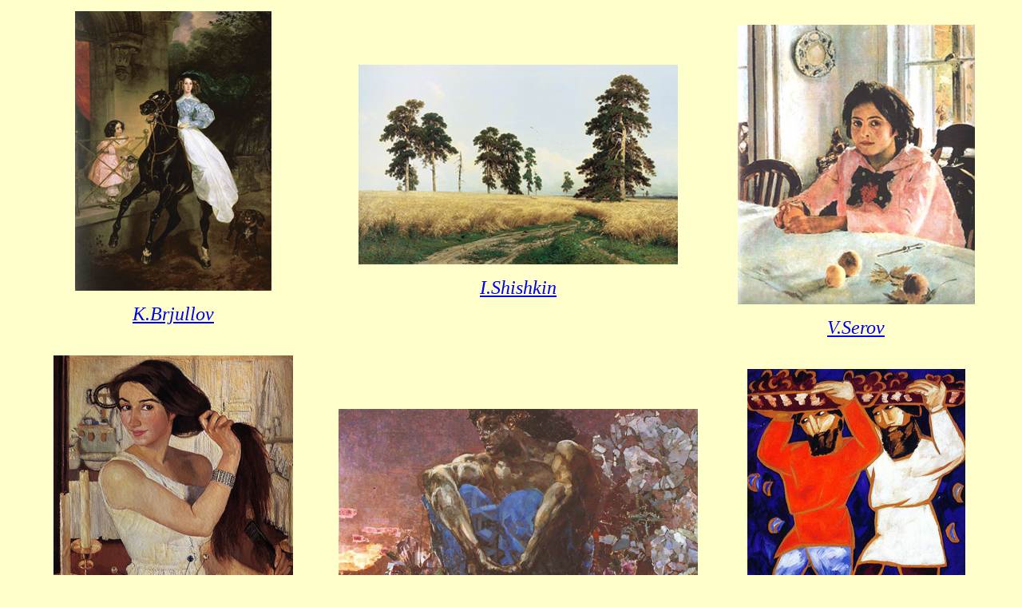

--- FILE ---
content_type: text/html
request_url: https://amoit.ru/CulturaRussa/pittori.htm
body_size: 1267
content:
<html>
<head>
<title>Pittori russi</title>
<meta http-equiv="Content-Type" content="text/html; charset=windows-1251">
</head>
<body bgcolor="#FFFFCC" text="#000000">
<table width="100%" border="0">
  <tr>
    <td><table width="100%" border="0">
      <tr>
        <td width="33%"><div align="center">
          <p><a href="Brullov.htm" target="_blank"><img src="BrullovP.jpg" width="246" height="350"></a></p>
          <p><em><font size="+2" face="Georgia, Times New Roman, Times, serif"><a href="Brullov.htm" target="_blank">K.Brjullov</a></font></em></p>
          <p>&nbsp;</p>
        </div></td>
        <td width="35%"><div align="center">
          <p><a href="Shishkin.htm" target="_blank"><img src="ShiskinP.jpg" width="400" height="250"></a></p>
          <p><font size="+2"><em><font face="Georgia, Times New Roman, Times, serif"><a href="Shishkin.htm" target="_blank">I.Shishkin</a></font></em></font></p>
        </div></td>
        <td width="32%"><div align="center">
          <p><a href="Serov.htm" target="_blank"><img src="SerovP.jpg" width="297" height="350"></a></p>
          <p><font size="+2"><em><font face="Georgia, Times New Roman, Times, serif"><a href="Serov.htm" target="_blank">V.Serov</a></font></em></font></p>
        </div></td>
      </tr>
      <tr>
        <td><div align="center">
          <p><a href="Serebrjakova.html" target="_blank"><img src="SerebriakovaP.jpg" width="300" height="350"></a></p>
          <p><em><u><font size="+2" face="Georgia, Times New Roman, Times, serif"><a href="Serebrjakova.html" target="_blank">Z. Serebrjakova</a></font></u></em></p>
          <p>&nbsp;</p>
        </div></td>
        <td><div align="center">
          <p><a href="Vrubel.htm" target="_blank"><img src="VrubelP.jpg" width="450" height="250"></a></p>
          <p><font size="+2"><em><font face="Georgia, Times New Roman, Times, serif"><a href="Vrubel.htm" target="_blank">M.Vrubel'</a></font></em></font></p>
        </div></td>
        <td><div align="center">
          <p><a href="Goncharova.html" target="_blank"><img src="GoncharovaP.jpg" width="273" height="350"></a></p>
          <p><font size="+2"><em><u><font face="Georgia, Times New Roman, Times, serif"><a href="Goncharova.html" target="_blank">N.Goncharova</a></font></u></em></font></p>
        </div></td>
      </tr>
      <tr>
        <td><div align="center">
          <p><a href="Korovin.htm" target="_blank"><img src="KorovinP.jpg" width="341" height="250"></a></p>
          <p><em><font size="+2" face="Georgia, Times New Roman, Times, serif"><a href="Korovin.htm" target="_blank">K.Korovin</a></font></em></p>
          <p>&nbsp;</p>
        </div></td>
        <td><div align="center">
          <p><font size="+3"><u><font size="+1" face="Georgia, Times New Roman, Times, serif"><em><img src="PittoriS.gif" width="180" height="150"></em></font></u></font></p>
          <p><font size="+3"><em><font face="Georgia, Times New Roman, Times, serif"><strong>Pittori russi</strong></font></em></font></p>
        </div></td>
        <td><div align="center">
          <p><img src="VodkinP.jpg" width="293" height="250"></p>
          <p><u><em><font size="+2" face="Georgia, Times New Roman, Times, serif">K.Petrov-Vodkin</font></em></u></p>
          <p>&nbsp;</p>
        </div></td>
      </tr>
      <tr>
        <td><div align="center">
          <p><a href="Kiprenskij.htm" target="_blank"><img src="KiprenskijP.jpg" width="300" height="350"></a></p>
          <p><em><font size="+2" face="Georgia, Times New Roman, Times, serif"><a href="Kiprenskij.htm" target="_blank">O.Kiprenskij</a></font></em></p>
        </div></td>
        <td><div align="center">
          <p><a href="Polenov.htm" target="_blank"><img src="PolenovP.jpg" width="301" height="250"></a></p>
          <p><font size="+2"><em><font face="Georgia, Times New Roman, Times, serif"><a href="Polenov.htm" target="_blank">V.Polenov</a></font></em></font></p>
        </div></td>
        <td><div align="center">
          <p><a href="Vasnetsov.htm" target="_blank"><img src="VasnetsovP.jpg" width="246" height="350"></a></p>
          <p><font size="+2"><em><font face="Georgia, Times New Roman, Times, serif"><a href="Vasnetsov.htm" target="_blank">V.Vasnetsov</a></font></em></font></p>
        </div></td>
      </tr>
      <tr>
        <td><div align="center">
          <p><img src="VerevkinaP.jpg" width="335" height="250"></p>
          <p><font size="+2"><em><u><font face="Georgia, Times New Roman, Times, serif">M.Verevkina</font></u></em></font></p>
        </div></td>
        <td><div align="center">
          <p><img src="LarionovP.jpg" width="282" height="350"></p>
          <p><font size="+2"><u><em><font face="Georgia, Times New Roman, Times, serif">M.Larionov</font></em></u></font></p>
        </div></td>
        <td><div align="center">
          <p><img src="ShagalP.jpg" width="313" height="250"></p>
          <p><font size="+2"><u><em><font face="Georgia, Times New Roman, Times, serif">M.Shagal</font></em></u></font></p>
        </div></td>
      </tr>
      <tr>
        <td><div align="center">
          <p><img src="Gorbatov.jpg" width="384" height="243"></p>
          <p><u><em><font size="+2" face="Georgia, Times New Roman, Times, serif">K.Gorbatov</font></em></u></p>
        </div></td>
        <td><div align="center">
          <p>&nbsp;</p>
          <p><img src="kiseleva.jpg" width="259" height="350"></p>
          <p><em><font size="+2" face="Georgia, Times New Roman, Times, serif"><u>E. Kiseleva</u></font></em></p>
        </div></td>
        <td><p align="center"><img src="Shmarov.jpg" width="322" height="250"></p>
          <p align="center"> <u><font size="+2"><em><font face="Georgia, Times New Roman, Times, serif">Paul Chmaroff</font></em></font></u></p>
          <p>&nbsp;</p></td>
      </tr>
      
    </table></td>
  </tr>
</table>
<table width="100%" border="0">
  <tr>
    <td height="74"><div align="center">
      <hr>
      <p> <a href="/Informazione/Info.htm">Informazioni</a> | <a href="/Interessante/Interessante.html">Interessante</a> | <a 
		href="/CulturaRussa/Cultura.htm">Cultura e sport russi</a> | <a 
		href="/russia/galleria/"> Foto album </a>| <a 
		href="/Viaggi/Via.htm">Viaggi</a> | <a  
		href="/Feste/Feste.htm">Feste in Russia</a> | <a 
		href="/FAQ/consigli.htm">FAQ</a> | <a href="/LaVitaDellePersoneEccellenti/Introduzione.html"> Su di me e su di voi </a> | <a href="/diarioitaliano">Diario italiano</a> | <a 
		href="/cgi-bin/gbook/guestbook.cgi">Guest Book</a></p>
    </div></td>
  </tr>
</table>
<table width="100%" border="0">
  <tr>
    <td height="103"><div align="center">
      <p><a href="/">Ritorna a &quot;Amoit Home Page&quot;</a></p>
      <p>Copyright © 2004-2026 Amoit</p>
    </div></td>
  </tr>
</table>
</body>
</html>
